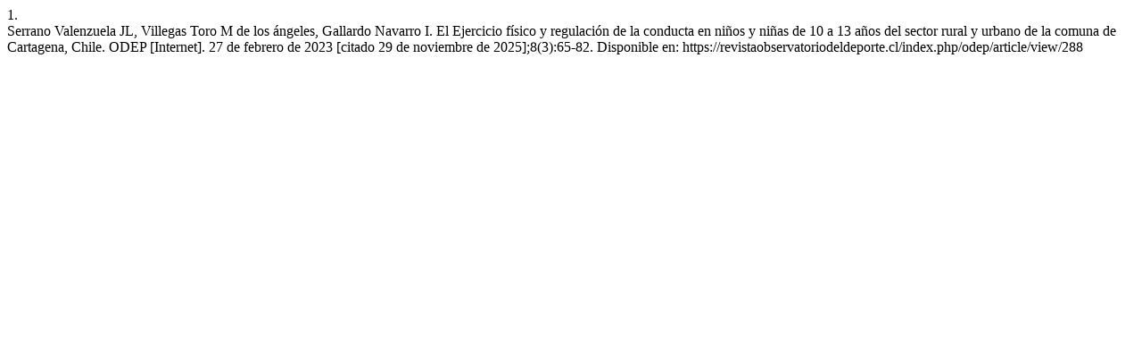

--- FILE ---
content_type: text/html; charset=UTF-8
request_url: https://revistaobservatoriodeldeporte.cl/index.php/odep/citationstylelanguage/get/vancouver?submissionId=288&publicationId=310
body_size: 383
content:
<div class="csl-bib-body">
  <div class="csl-entry"><div class="csl-left-margin">1. </div><div class="csl-right-inline">Serrano Valenzuela JL, Villegas Toro M de los ángeles, Gallardo Navarro I. El Ejercicio físico y regulación de la conducta en niños y niñas de 10 a 13 años del sector rural y urbano de la comuna de Cartagena, Chile. ODEP [Internet]. 27 de febrero de 2023 [citado 29 de noviembre de 2025];8(3):65-82. Disponible en: https://revistaobservatoriodeldeporte.cl/index.php/odep/article/view/288</div></div>
</div>